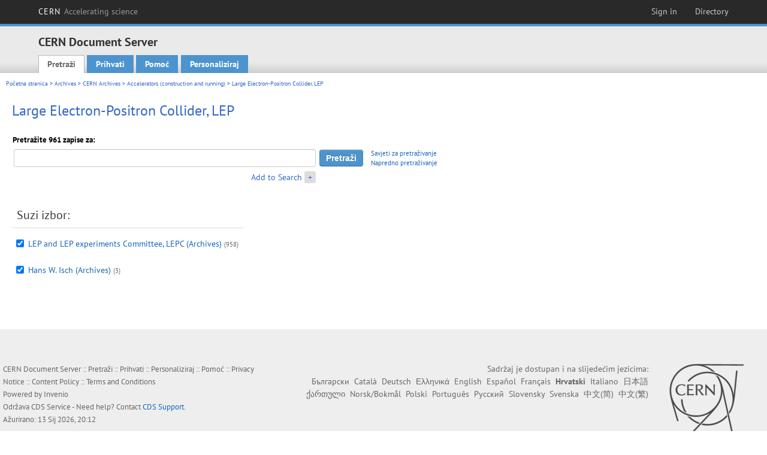

--- FILE ---
content_type: text/html; charset=utf-8
request_url: https://cds.cern.ch/collection/Large%20Electron-Positron%20Collider%2C%20LEP?ln=hr
body_size: 5339
content:
<!DOCTYPE html PUBLIC "-//W3C//DTD XHTML 1.0 Transitional//EN"
"http://www.w3.org/TR/xhtml1/DTD/xhtml1-transitional.dtd">

<!--[if IEMobile 7]><html class="iem7" xmlns="http://www.w3.org/1999/xhtml" lang="hr" xml:lang="hr" xmlns:og="http://ogp.me/ns#" xmlns:fb="http://ogp.me/ns/fb#"><![endif]-->
<!--[if lte IE 6]><html class="ie6 ie6-7 ie6-8" xmlns="http://www.w3.org/1999/xhtml" lang="hr" xml:lang="hr" xmlns:og="http://ogp.me/ns#" xmlns:fb="http://ogp.me/ns/fb#"><![endif]-->
<!--[if (IE 7)&(!IEMobile)]><html class="ie7 ie6-7 ie6-8" xmlns="http://www.w3.org/1999/xhtml" lang="hr" xml:lang="hr" xmlns:og="http://ogp.me/ns#" xmlns:fb="http://ogp.me/ns/fb#"><![endif]-->
<!--[if IE 8]><html class="ie8 ie6-8" xmlns="http://www.w3.org/1999/xhtml" lang="hr" xml:lang="hr" xmlns:og="http://ogp.me/ns#" xmlns:fb="http://ogp.me/ns/fb#"><![endif]-->
<!--[if (gte IE 9)|(gt IEMobile 7)]><!--><html xmlns="http://www.w3.org/1999/xhtml" lang="hr" xml:lang="hr" xmlns:og="http://ogp.me/ns#" xmlns:fb="http://ogp.me/ns/fb#"><!--<![endif]-->

<head>
 <title>Large Electron-Positron Collider, LEP - CERN Document Server</title>
<link href='https://framework.web.cern.ch/framework/2.0/fonts/PTSansWeb/PTSansWeb.css' rel='stylesheet' type='text/css' />
 <link rel="stylesheet" href="https://cds.cern.ch/img/invenio.css?v=20141127" type="text/css" />
 <link rel="stylesheet" href="https://cds.cern.ch/img/cern_theme/css/cern_theme.css?v=20141127" type="text/css" />
 <link rel="stylesheet"href="/css/font-awesome.min.css">
 <meta http-equiv="X-UA-Compatible" content="IE=Edge"/>



<link rel="stylesheet" href="https://cds.cern.ch/img/cern_toolbar/css/toolbar.css" type="text/css" />
<!--[if lt IE 8]>
    <link href="https://cds.cern.ch/img/cern_toolbar/css/toolbar-ie.css" rel="stylesheet" type="text/css">
<![endif]-->

 <!--[if lt IE 8]>
   <link rel="stylesheet" type="text/css" href="https://cds.cern.ch/img/invenio-ie7.css" />
 <![endif]-->
 <!--[if gt IE 8]>
   <style type="text/css">div.restrictedflag {filter:none;}</style>
 <![endif]-->

   <link rel="canonical" href="https://cds.cern.ch/collection/Large%20Electron-Positron%20Collider%2C%20LEP" />
  <link rel="alternate" hreflang="el" href="https://cds.cern.ch/collection/Large%20Electron-Positron%20Collider%2C%20LEP?ln=el" />
  <link rel="alternate" hreflang="fr" href="https://cds.cern.ch/collection/Large%20Electron-Positron%20Collider%2C%20LEP?ln=fr" />
  <link rel="alternate" hreflang="bg" href="https://cds.cern.ch/collection/Large%20Electron-Positron%20Collider%2C%20LEP?ln=bg" />
  <link rel="alternate" hreflang="zh-TW" href="https://cds.cern.ch/collection/Large%20Electron-Positron%20Collider%2C%20LEP?ln=zh_TW" />
  <link rel="alternate" hreflang="pt" href="https://cds.cern.ch/collection/Large%20Electron-Positron%20Collider%2C%20LEP?ln=pt" />
  <link rel="alternate" hreflang="no" href="https://cds.cern.ch/collection/Large%20Electron-Positron%20Collider%2C%20LEP?ln=no" />
  <link rel="alternate" hreflang="hr" href="https://cds.cern.ch/collection/Large%20Electron-Positron%20Collider%2C%20LEP?ln=hr" />
  <link rel="alternate" hreflang="ca" href="https://cds.cern.ch/collection/Large%20Electron-Positron%20Collider%2C%20LEP?ln=ca" />
  <link rel="alternate" hreflang="de" href="https://cds.cern.ch/collection/Large%20Electron-Positron%20Collider%2C%20LEP?ln=de" />
  <link rel="alternate" hreflang="it" href="https://cds.cern.ch/collection/Large%20Electron-Positron%20Collider%2C%20LEP?ln=it" />
  <link rel="alternate" hreflang="zh-CN" href="https://cds.cern.ch/collection/Large%20Electron-Positron%20Collider%2C%20LEP?ln=zh_CN" />
  <link rel="alternate" hreflang="sv" href="https://cds.cern.ch/collection/Large%20Electron-Positron%20Collider%2C%20LEP?ln=sv" />
  <link rel="alternate" hreflang="sk" href="https://cds.cern.ch/collection/Large%20Electron-Positron%20Collider%2C%20LEP?ln=sk" />
  <link rel="alternate" hreflang="en" href="https://cds.cern.ch/collection/Large%20Electron-Positron%20Collider%2C%20LEP?ln=en" />
  <link rel="alternate" hreflang="pl" href="https://cds.cern.ch/collection/Large%20Electron-Positron%20Collider%2C%20LEP?ln=pl" />
  <link rel="alternate" hreflang="ru" href="https://cds.cern.ch/collection/Large%20Electron-Positron%20Collider%2C%20LEP?ln=ru" />
  <link rel="alternate" hreflang="ka" href="https://cds.cern.ch/collection/Large%20Electron-Positron%20Collider%2C%20LEP?ln=ka" />
  <link rel="alternate" hreflang="ja" href="https://cds.cern.ch/collection/Large%20Electron-Positron%20Collider%2C%20LEP?ln=ja" />
  <link rel="alternate" hreflang="es" href="https://cds.cern.ch/collection/Large%20Electron-Positron%20Collider%2C%20LEP?ln=es" />

 <link rel="alternate" type="application/rss+xml" title="CERN Document Server RSS" href="https://cds.cern.ch/rss?cc=Large%20Electron-Positron%20Collider%2C%20LEP" />
 <link rel="search" type="application/opensearchdescription+xml" href="https://cds.cern.ch/opensearchdescription" title="CERN Document Server" />
 <link rel="unapi-server" type="application/xml" title="unAPI" href="https://cds.cern.ch/unapi" />
 
 <link rel="apple-touch-icon" href="/apple-touch-icon.png"/>
 <link rel="apple-touch-icon-precomposed" href="/apple-touch-icon-precomposed.png"/>
 <meta http-equiv="Content-Type" content="text/html; charset=utf-8" />
 <meta http-equiv="Content-Language" content="hr" />
 <meta name="description" content="CERN Document Server - Large Electron-Positron Collider, LEP" />
 <meta name="keywords" content="CERN Document Server, Large Electron-Positron Collider, LEP" />
 <script type="text/javascript" src="https://cds.cern.ch/js/jquery.min.js"></script>
 <!-- WebNews CSS library -->
 <link rel="stylesheet" href="https://cds.cern.ch/img/webnews.css" type="text/css" />
 <!-- WebNews JS library -->
 <script type="text/javascript" src="https://cds.cern.ch/js/webnews.js?v=20131009"></script>
 <meta property="fb:app_id" content="137353533001720"/>
 <script type="text/x-mathjax-config">
MathJax.Hub.Config({
  tex2jax: {inlineMath: [['$','$']],
            processEscapes: true},
  showProcessingMessages: false,
  messageStyle: "none"
});
</script>
<script src="/MathJax/MathJax.js?config=TeX-AMS_CHTML" type="text/javascript">
</script>
 <style></style>
</head>
<body class="search" lang="hr">



<!-- toolbar starts -->
  
        <div id="cern-toolbar">
            <h1><a href="http://cern.ch" title="CERN">CERN <span>Accelerating science</span></a></h1>
			<ul>
				
                   <li class="cern-accountlinks"><a class="cern-account" href="https://cds.cern.ch/youraccount/login?ln=hr&amp;referer=https%3A//cds.cern.ch/collection/Large%20Electron-Positron%20Collider%2C%20LEP%3Fln%3Dhr" title="Sign in to your CERN account">Sign in</a></li>
                                <li><a class="cern-directory" href="http://cern.ch/directory" title="Search CERN resources and browse the directory">Directory</a></li>
			</ul>
	</div>


<!-- toolbar ends -->

<!-- Nav header starts-->

<div role="banner" class="clearfix" id="header">

    <div class="header-inner inner">
      <hgroup class="clearfix">

<h2 id="site-name">
                <a rel="home" title="Home" href="/"><span>CERN Document Server</span></a>
              </h2>
              <h3 id="site-slogan">Access articles, reports and multimedia content in HEP</h3>
      </hgroup><!-- /#name-and-slogan -->


              <div role="navigation" id="main-navigation" class="cdsmenu">
          <h2 class="element-invisible">Main menu</h2><ul class="links inline clearfix">
<li class="menu-386 first active-trail"><a class="active-trail" href="https://cds.cern.ch/?ln=hr">Pretraži</a></li>
<li class="menu-444 "><a class="" title="" href="https://cds.cern.ch/submit?ln=hr">Prihvati</a></li>
<li class="menu-426 "><a class="" href="https://cds.cern.ch/help/?ln=hr">Pomoć</a></li>
<li class="leaf hassubcdsmenu">
        <a hreflang="en" class="header" href="https://cds.cern.ch/youraccount/display?ln=hr">Personaliziraj</a>
        <ul class="subsubcdsmenu"><li><a href="https://cds.cern.ch/youralerts/list?ln=hr">Your alerts</a></li><li><a href="https://cds.cern.ch/yourbaskets/display?ln=hr">Your baskets</a></li><li><a href="https://cds.cern.ch/yourcomments?ln=hr">Your comments</a></li><li><a href="https://cds.cern.ch/youralerts/display?ln=hr">Your searches</a></li></ul></li>

</ul>        </div>

    </div>
  </div>

<!-- Nav header ends-->


<table class="navtrailbox">
 <tr>
  <td class="navtrailboxbody">
   <a href="/?ln=hr" class="navtrail">Početna stranica</a> &gt; <a href="/collection/Archives?ln=hr" class="navtrail">Archives</a> &gt; <a href="/collection/CERN%20Archives?ln=hr" class="navtrail">CERN Archives</a> &gt; <a href="/collection/Accelerators%20%28construction%20and%20running%29?ln=hr" class="navtrail">Accelerators (construction and running)</a> &gt; Large Electron-Positron Collider, LEP
  </td>
 </tr>
</table>

</div>
        
<div class="pagebody">
  <div class="pagebodystripeleft">
    <div class="pageboxlefttop"></div>
    <div class="pageboxlefttopadd"></div>
    <div class="pageboxleftbottomadd"></div>
    <div class="pageboxleftbottom"></div>
  </div>
  <div class="pagebodystriperight">
    <div class="pageboxrighttop"></div>
    <div class="pageboxrighttopadd"></div>
    <div class="pageboxrightbottomadd"></div>
    <div class="pageboxrightbottom"></div>
  </div>
  <div class="pagebodystripemiddle">
    
    <div class="headline_div"><h1 class="headline">Large Electron-Positron Collider, LEP</h1></div>
    
    
               <form name="search" action="/search" method="get">
               
        <!--create_searchfor_addtosearch()-->
        <input type="hidden" name="ln" value="hr" /><input type="hidden" name="cc" value="Large Electron-Positron Collider, LEP" /><input type="hidden" name="sc" value="1" /><script>
        $(document).ready(function() {
        
            $('a#advbox-toggle').click(function() {
                $('#advbox').slideToggle();
                var sign = $('a#advbox-toggle-button').text();
                $('a#advbox-toggle-button').text(sign == "+" ? "−" : "+");
                return false;
            });
            $('a#advbox-toggle-button').click(function() {
                 $('#advbox').slideToggle();
                 var sign = $(this).text();
                 $(this).text(sign == "+" ? "−" : "+");
                 return false;
             });
             $('select[name=f1]').change(function(){
                 if ($(this).val() == 'author' && $('select[name=m1]').val() == 'a'){
                     $('select[name=m1]').val('e');
                 }
             });


        });
        </script>
        <table class="searchbox simplesearch">
        
            <thead>
                <tr align="left">
                    <th colspan="3" class="searchboxheader">Pretražite 961 zapise za:</th>
                </tr>
            </thead>
            
        <tbody>
        <tr valign="center">
            <td class="searchboxbody"><input type="text" name="p" size="60" value="" class="simplesearchfield"/></td>
            <td class="searchboxbody"><input class="formbutton" type="submit" name="action_search" value="Pretraži" /></td>
            <td class="searchboxbody" align="left" style="font-size:80%; line-height:1.5em;">
                <a href="https://cds.cern.ch/help/search-tips?ln=hr">Savjeti za pretraživanje</a><br/>
                <a href="/collection/Large%20Electron-Positron%20Collider%2C%20LEP?ln=hr&amp;as=1">Napredno pretraživanje</a>
            </td>
        </tr>
        <tr valign="baseline">
            <td class="searchboxbody" align="right">
                <small><a href="#" id="advbox-toggle">Add to Search</a>
                       <a href="#" id="advbox-toggle-button"/>+</a></small>
            </td>
        </tr>
         </tbody></table>
        
        <table class="searchbox simplesearch">
        <tr><td>
        <div id="advbox" class="searchboxbody" style="display:none">
            
        <select name="op1">
        <option value="a">AND</option>
        <option value="o">OR</option>
        <option value="n">AND NOT</option>
        </select>
        
            
        <select name="m1">
        <option value="a">Sve riječi:</option>
        <option value="o">Bilo koja riječ:</option>
        <option value="e">Točna fraza:</option>
        <option value="p">Dio fraze:</option>
        <option value="r">Regularni izraz:</option>
        </select>
        
            <input type="text" name="p1" size="30" class="advancedsearchfield"/>
            <select name="f1"><option value="" selected="selected">bilo koje polje</option><option value="title">naslov</option><option value="author">autor</option><option value="abstract">sažetak</option><option value="reportnumber">broj izvještaja</option><option value="year">godina</option></select>
            <input class="formbutton" type="submit" name="action_asearch" value="Add to Search"/>
            <br>
            <small><input type="checkbox" name="f" value="fulltext" unchecked> Search also in the full-text of all documents</small>
        </div>
        </td></tr>
        </table>
        
               
               
                    <table cellspacing="0" cellpadding="0" border="0" class="narrowandfocusonsearchbox">
                      <tr>
                        <td valign="top"><table class="narrowsearchbox">
                   <thead>
                    <tr>
                     <th colspan="2" align="left" class="narrowsearchboxheader">
                      Suzi izbor:
                     </th>
                    </tr>
                   </thead>
                   <tbody><tr><td class="narrowsearchboxbody" valign="top"><input type="checkbox" name="c" value="LEP and LEP experiments Committee (Archives)" checked="checked" /></td><td valign="top"><span class="collection-first-level"><a href="/collection/LEP%20and%20LEP%20experiments%20Committee%20%28Archives%29?ln=hr">LEP and LEP experiments Committee, LEPC (Archives)</a>&nbsp;<small class="nbdoccoll">(958)</small></span> </td></tr><tr><td class="narrowsearchboxbody" valign="top"><input type="checkbox" name="c" value="Hans W. Isch (Archives)" checked="checked" /></td><td valign="top"><span class="collection-first-level"><a href="/collection/Hans%20W.%20Isch%20%28Archives%29?ln=hr">Hans W. Isch (Archives)</a>&nbsp;<small class="nbdoccoll">(3)</small></span> </td></tr></tbody></table></td>
                   </tr></table>
               </form>
  </div>
  <div class="clear"></div>
</div>


<footer id="footer" class="pagefooter clearfix">

<!-- replaced page footer -->

 <div class="pagefooterstripeleft">
  CERN Document Server&nbsp;::&nbsp;<a class="footer" href="https://cds.cern.ch/?ln=hr">Pretraži</a>&nbsp;::&nbsp;<a class="footer" href="https://cds.cern.ch/submit?ln=hr">Prihvati</a>&nbsp;::&nbsp;<a class="footer" href="https://cds.cern.ch/youraccount/display?ln=hr">Personaliziraj</a>&nbsp;::&nbsp;<a class="footer" href="https://cds.cern.ch/help/?ln=hr">Pomoć</a>&nbsp;::&nbsp;<a class="footer" href="https://cern.service-now.com/service-portal?id=privacy_policy&se=CDS-Service" target="_blank">Privacy Notice</a>&nbsp;::&nbsp;<a class="footer" href="https://repository.cern/content-policy" target="_blank">Content Policy</a>&nbsp;::&nbsp;<a class="footer" href="https://repository.cern/terms" target="_blank">Terms and Conditions</a>
  <br />
  Powered by <a class="footer" href="http://invenio-software.org/">Invenio</a>
  <br />
  Održava <a class="footer" href="https://cern.service-now.com/service-portal?id=service_element&name=CDS-Service">CDS Service</a> - Need help? Contact <a href="https://cern.service-now.com/service-portal?id=service_element&name=CDS-Service">CDS Support</a>.
  <br />
  Ažurirano: 13 Sij 2026, 20:12
 </div>

<div class="pagefooterstriperight">

  <div  class="cern-logo">
    <a id="logo" href="http://cern.ch" title="CERN" rel="CERN" ><img src="https://cds.cern.ch/img/cern_theme/img/cern-logo-large.png" alt="CERN" /></a>
  </div>
  <div class="cern-languagebox">
    Sadržaj je dostupan i na slijedećim jezicima:<br /><a href="/collection/Large%20Electron-Positron%20Collider%2C%20LEP?ln=bg" class="langinfo">Български</a> &nbsp;<a href="/collection/Large%20Electron-Positron%20Collider%2C%20LEP?ln=ca" class="langinfo">Català</a> &nbsp;<a href="/collection/Large%20Electron-Positron%20Collider%2C%20LEP?ln=de" class="langinfo">Deutsch</a> &nbsp;<a href="/collection/Large%20Electron-Positron%20Collider%2C%20LEP?ln=el" class="langinfo">Ελληνικά</a> &nbsp;<a href="/collection/Large%20Electron-Positron%20Collider%2C%20LEP?ln=en" class="langinfo">English</a> &nbsp;<a href="/collection/Large%20Electron-Positron%20Collider%2C%20LEP?ln=es" class="langinfo">Español</a> &nbsp;<a href="/collection/Large%20Electron-Positron%20Collider%2C%20LEP?ln=fr" class="langinfo">Français</a> &nbsp;<span class="langinfo">Hrvatski</span> &nbsp;<a href="/collection/Large%20Electron-Positron%20Collider%2C%20LEP?ln=it" class="langinfo">Italiano</a> &nbsp;<a href="/collection/Large%20Electron-Positron%20Collider%2C%20LEP?ln=ja" class="langinfo">日本語</a> &nbsp;<a href="/collection/Large%20Electron-Positron%20Collider%2C%20LEP?ln=ka" class="langinfo">ქართული</a> &nbsp;<a href="/collection/Large%20Electron-Positron%20Collider%2C%20LEP?ln=no" class="langinfo">Norsk/Bokmål</a> &nbsp;<a href="/collection/Large%20Electron-Positron%20Collider%2C%20LEP?ln=pl" class="langinfo">Polski</a> &nbsp;<a href="/collection/Large%20Electron-Positron%20Collider%2C%20LEP?ln=pt" class="langinfo">Português</a> &nbsp;<a href="/collection/Large%20Electron-Positron%20Collider%2C%20LEP?ln=ru" class="langinfo">Русский</a> &nbsp;<a href="/collection/Large%20Electron-Positron%20Collider%2C%20LEP?ln=sk" class="langinfo">Slovensky</a> &nbsp;<a href="/collection/Large%20Electron-Positron%20Collider%2C%20LEP?ln=sv" class="langinfo">Svenska</a> &nbsp;<a href="/collection/Large%20Electron-Positron%20Collider%2C%20LEP?ln=zh_CN" class="langinfo">中文(简)</a> &nbsp;<a href="/collection/Large%20Electron-Positron%20Collider%2C%20LEP?ln=zh_TW" class="langinfo">中文(繁)</a>
  </div>
</div>

<!-- replaced page footer -->
</footer>
<script type="text/javascript">

  var SyndeticsBookCovers = (function() {
    var SMALL_SIZE = "sc.gif",
        MEDIUM_SIZE = "mc.gif",
        RAW_URL = "https://secure.syndetics.com/index.aspx?isbn=THEISBN/THESIZE&client=cernlibrary";

    replaceCover = function(imgElement, isbns, hdFormat) {
      var img = new Image(),
          size = hdFormat ? MEDIUM_SIZE : SMALL_SIZE;
      var _isbns = isbns.sort(function(a, b) {
        // sort from shortest to longest ISBN (more modern)
        return a.length > b.length ? 1 : -1;
      });

      function next() {
        var isbn = _isbns.pop();
        if (isbn) {
          var url = RAW_URL.replace("THEISBN", isbn).replace("THESIZE", size);
          img.src = url;
        }
      }

      function done() {
        imgElement.src = img.src;
      }

      img.onload = function() {
        if (this.width > 1) {
          done();
        } else {
          next();
        }
      };

      next();
    };

    return {
      replaceCover: replaceCover
    };
  })();

  $(document).ready(function() {

      // get book covers
      $("img.book-cover").each(function() {
        var $this = $(this),
            strIsbns = $this.data("isbns") || "",
            isbnsArray = String(strIsbns).split(","),
            hdFormat = $this.hasClass("hd");
        SyndeticsBookCovers.replaceCover(this, isbnsArray, hdFormat);
      });

      // WebNews tooltips
      $.ajax({
          url: "/news/tooltips",
          success: function(data) {
              create_tooltips(data);
          },
          dataType: "json",
          cache: false
      });
  });

</script>
<!-- Feedback script -->
<script src="//cds.cern.ch/js/feedback.js"></script>
<!-- Feedback script -->
        
<!-- Matomo -->
<script>
  var _paq = window._paq = window._paq || [];
  /* tracker methods like "setCustomDimension" should be called before "trackPageView" */
  _paq.push(['trackPageView']);
  _paq.push(['enableLinkTracking']);
  (function() {
    var u="https://webanalytics.web.cern.ch/";
    _paq.push(['setTrackerUrl', u+'matomo.php']);
    _paq.push(['setSiteId', '756']);
    var d=document, g=d.createElement('script'), s=d.getElementsByTagName('script')[0];
    g.async=true; g.src=u+'matomo.js'; s.parentNode.insertBefore(g,s);
  })();
</script>
<!-- End Matomo Code -->
          
</body>
</html>
        